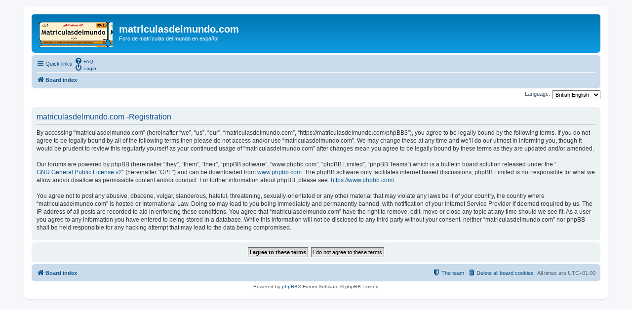

--- FILE ---
content_type: text/html; charset=UTF-8
request_url: https://matriculasdelmundo.com/phpBB3/ucp.php?mode=register&sid=0325ab38066cceff7b5d065fd6f6cf54
body_size: 3770
content:
<!DOCTYPE html>
<html dir="ltr" lang="en-gb">
<head>
<meta charset="utf-8" />
<meta http-equiv="X-UA-Compatible" content="IE=edge">
<meta name="viewport" content="width=device-width, initial-scale=1" />
<meta name="robots" content="noindex" />
<title>matriculasdelmundo.com -User Control Panel -Register</title>
<!--
	phpBB style name: prosilver
	Based on style:   prosilver (this is the default phpBB3 style)
	Original author:  Tom Beddard ( http://www.subBlue.com/ )
	Modified by:
--><link href="./assets/css/font-awesome.min.css?assets_version=7" rel="stylesheet">
<link href="./styles/prosilver/theme/stylesheet.css?assets_version=7" rel="stylesheet">
<link href="./styles/prosilver/theme/en/stylesheet.css?assets_version=7" rel="stylesheet">
<!--[if lte IE 9]>
	<link href="./styles/prosilver/theme/tweaks.css?assets_version=7" rel="stylesheet">
<![endif]-->
</head>
<body id="phpbb" class="nojs notouch section-ucpltr">
<div id="wrap" class="wrap">
	<a id="top" class="top-anchor" accesskey="t"></a>
	<div id="page-header">
		<div class="headerbar" role="banner">			<div class="inner">

			<div id="site-description" class="site-description">
				<a id="logo" class="logo" href="./index.php?sid=983908da8506804a3c8e811cb2864260" title="Board index"><span class="site_logo"></span></a>
				<h1>matriculasdelmundo.com</h1>
				<p>Foro de matrículas del mundo en español</p>
				<p class="skiplink"><a href="#start_here">Skip to content</a></p>
			</div>
			</div>		</div><div class="navbar" role="navigation">
	<div class="inner">

	<ul id="nav-main" class="nav-main linklist" role="menubar">

		<li id="quick-links" class="quick-links dropdown-container responsive-menu hidden" data-skip-responsive="true">
			<a href="#" class="dropdown-trigger">
				<i class="icon fa-bars fa-fw" aria-hidden="true"></i><span>Quick links</span>
			</a>
			<div class="dropdown">
				<div class="pointer"><div class="pointer-inner"></div></div>
				<ul class="dropdown-contents" role="menu">						<li class="separator"></li>							<li>
								<a href="./memberlist.php?mode=team&amp;sid=983908da8506804a3c8e811cb2864260" role="menuitem">
									<i class="icon fa-shield fa-fw" aria-hidden="true"></i><span>The team</span>
								</a>
							</li>					<li class="separator"></li>				</ul>
			</div>
		</li>		<lidata-skip-responsive="true">
			<a href="/phpBB3/app.php/help/faq?sid=983908da8506804a3c8e811cb2864260" rel="help" title="Frequently Asked Questions" role="menuitem">
				<i class="icon fa-question-circle fa-fw" aria-hidden="true"></i><span>FAQ</span>
			</a>
		</li>		<li class="rightside"  data-skip-responsive="true">
			<a href="./ucp.php?mode=login&amp;sid=983908da8506804a3c8e811cb2864260" title="Login" accesskey="x" role="menuitem">
				<i class="icon fa-power-off fa-fw" aria-hidden="true"></i><span>Login</span>
			</a>
		</li>	</ul>

	<ul id="nav-breadcrumbs" class="nav-breadcrumbs linklist navlinks" role="menubar">		<li class="breadcrumbs">				<span class="crumb" itemtype="http://data-vocabulary.org/Breadcrumb" itemscope=""><a href="./index.php?sid=983908da8506804a3c8e811cb2864260" itemprop="url" accesskey="h" data-navbar-reference="index"><i class="icon fa-home fa-fw"></i><span itemprop="title">Board index</span></a></span>		</li>	</ul>

	</div>
</div>
	</div>
	<a id="start_here" class="anchor"></a>
	<div id="page-body" class="page-body" role="main"><script type="text/javascript">
// <![CDATA[
	/**
	* Change language
	*/
	function change_language(lang_iso)
	{
		document.cookie = 'phpbb3_6c35c_lang=' + lang_iso + '; path=/';
		document.forms['register'].change_lang.value = lang_iso;
		document.forms['register'].submit();
	}

// ]]>
</script>

	<form method="post" action="./ucp.php?mode=register&amp;sid=983908da8506804a3c8e811cb2864260" id="register">
		<p class="rightside">
			<label for="lang">Language:</label><select name="lang" id="lang" onchange="change_language(this.value); return false;" title="Language"><option value="ar">Arabic - العربية</option><option value="en" selected="selected">British English</option><option value="fr">Français</option><option value="he">עברית</option><option value="pt">Português</option><option value="ru">Русский</option><option value="es_x_tu">Español (Tú)</option></select><input type="hidden" name="change_lang" value="" />

		</p>
	</form>

	<div class="clear"></div>
	<form method="post" action="./ucp.php?mode=register&amp;sid=983908da8506804a3c8e811cb2864260" id="agreement">

	<div class="panel">
		<div class="inner">
		<div class="content">
			<h2 class="sitename-title">matriculasdelmundo.com -Registration</h2>			<p>By accessing “matriculasdelmundo.com” (hereinafter “we”, “us”, “our”, “matriculasdelmundo.com”, “https://matriculasdelmundo.com/phpBB3”), you agree to be legally bound by the following terms. If you do not agree to be legally bound by all of the following terms then please do not access and/or use “matriculasdelmundo.com”. We may change these at any time and we’ll do our utmost in informing you, though it would be prudent to review this regularly yourself as your continued usage of “matriculasdelmundo.com” after changes mean you agree to be legally bound by these terms as they are updated and/or amended.<br />
	<br />
	Our forums are powered by phpBB (hereinafter “they”, “them”, “their”, “phpBB software”, “www.phpbb.com”, “phpBB Limited”, “phpBB Teams”) which is a bulletin board solution released under the “<a href="http://opensource.org/licenses/gpl-2.0.php">GNU General Public License v2</a>” (hereinafter “GPL”) and can be downloaded from <a href="https://www.phpbb.com/">www.phpbb.com</a>. The phpBB software only facilitates internet based discussions; phpBB Limited is not responsible for what we allow and/or disallow as permissible content and/or conduct. For further information about phpBB, please see: <a href="https://www.phpbb.com/">https://www.phpbb.com/</a>.<br />
	<br />
	You agree not to post any abusive, obscene, vulgar, slanderous, hateful, threatening, sexually-orientated or any other material that may violate any laws be it of your country, the country where “matriculasdelmundo.com” is hosted or International Law. Doing so may lead to you being immediately and permanently banned, with notification of your Internet Service Provider if deemed required by us. The IP address of all posts are recorded to aid in enforcing these conditions. You agree that “matriculasdelmundo.com” have the right to remove, edit, move or close any topic at any time should we see fit. As a user you agree to any information you have entered to being stored in a database. While this information will not be disclosed to any third party without your consent, neither “matriculasdelmundo.com” nor phpBB shall be held responsible for any hacking attempt that may lead to the data being compromised.
	</p>		</div>
		</div>
	</div>

	<div class="panel">
		<div class="inner">
		<fieldset class="submit-buttons">			<input type="submit" name="agreed" id="agreed" value="I agree to these terms" class="button1" />&nbsp;
			<input type="submit" name="not_agreed" value="I do not agree to these terms" class="button2" /><input type="hidden" name="change_lang" value="" />
<input type="hidden" name="creation_time" value="1768588396" />
<input type="hidden" name="form_token" value="c171b2090609effc2d8d0129512e93210c87f107" />

		</fieldset>
		</div>
	</div>
	</form>	</div>
<div id="page-footer" class="page-footer" role="contentinfo"><div class="navbar" role="navigation">
	<div class="inner">

	<ul id="nav-footer" class="nav-footer linklist" role="menubar">
		<li class="breadcrumbs"><span class="crumb"><a href="./index.php?sid=983908da8506804a3c8e811cb2864260" data-navbar-reference="index"><i class="icon fa-home fa-fw" aria-hidden="true"></i><span>Board index</span></a></span>		</li>		<li class="rightside">All times are <span title="UTC+1">UTC+01:00</span></li>			<li class="rightside">
				<a href="./ucp.php?mode=delete_cookies&amp;sid=983908da8506804a3c8e811cb2864260" data-ajax="true" data-refresh="true" role="menuitem">
					<i class="icon fa-trash fa-fw" aria-hidden="true"></i><span>Delete all board cookies</span>
				</a>
			</li>			<li class="rightside" data-last-responsive="true">
				<a href="./memberlist.php?mode=team&amp;sid=983908da8506804a3c8e811cb2864260" role="menuitem">
					<i class="icon fa-shield fa-fw" aria-hidden="true"></i><span>The team</span>
				</a>
			</li>	</ul>

	</div>
</div>

	<div class="copyright">Powered by <a href="https://www.phpbb.com/">phpBB</a>&reg; Forum Software &copy; phpBB Limited	</div>

	<div id="darkenwrapper" class="darkenwrapper" data-ajax-error-title="AJAX error" data-ajax-error-text="Something went wrong when processing your request." data-ajax-error-text-abort="User aborted request." data-ajax-error-text-timeout="Your request timed out; please try again." data-ajax-error-text-parsererror="Something went wrong with the request and the server returned an invalid reply.">
		<div id="darken" class="darken">&nbsp;</div>
	</div>

	<div id="phpbb_alert" class="phpbb_alert" data-l-err="Error" data-l-timeout-processing-req="Request timed out.">
		<a href="#" class="alert_close">
			<i class="icon fa-times-circle fa-fw" aria-hidden="true"></i>
		</a>
		<h3 class="alert_title">&nbsp;</h3><p class="alert_text"></p>
	</div>
	<div id="phpbb_confirm" class="phpbb_alert">
		<a href="#" class="alert_close">
			<i class="icon fa-times-circle fa-fw" aria-hidden="true"></i>
		</a>
		<div class="alert_text"></div>
	</div>
</div>

</div>

<div>
	<a id="bottom" class="anchor" accesskey="z"></a><img src="./cron.php?cron_type=cron.task.core.tidy_sessions&amp;sid=983908da8506804a3c8e811cb2864260" width="1" height="1" alt="cron" /></div>

<script type="text/javascript" src="./assets/javascript/jquery.min.js?assets_version=7"></script><script type="text/javascript" src="./assets/javascript/core.js?assets_version=7"></script><script type="text/javascript" src="./styles/prosilver/template/forum_fn.js?assets_version=7"></script>
<script type="text/javascript" src="./styles/prosilver/template/ajax.js?assets_version=7"></script>

</body>
</html>
